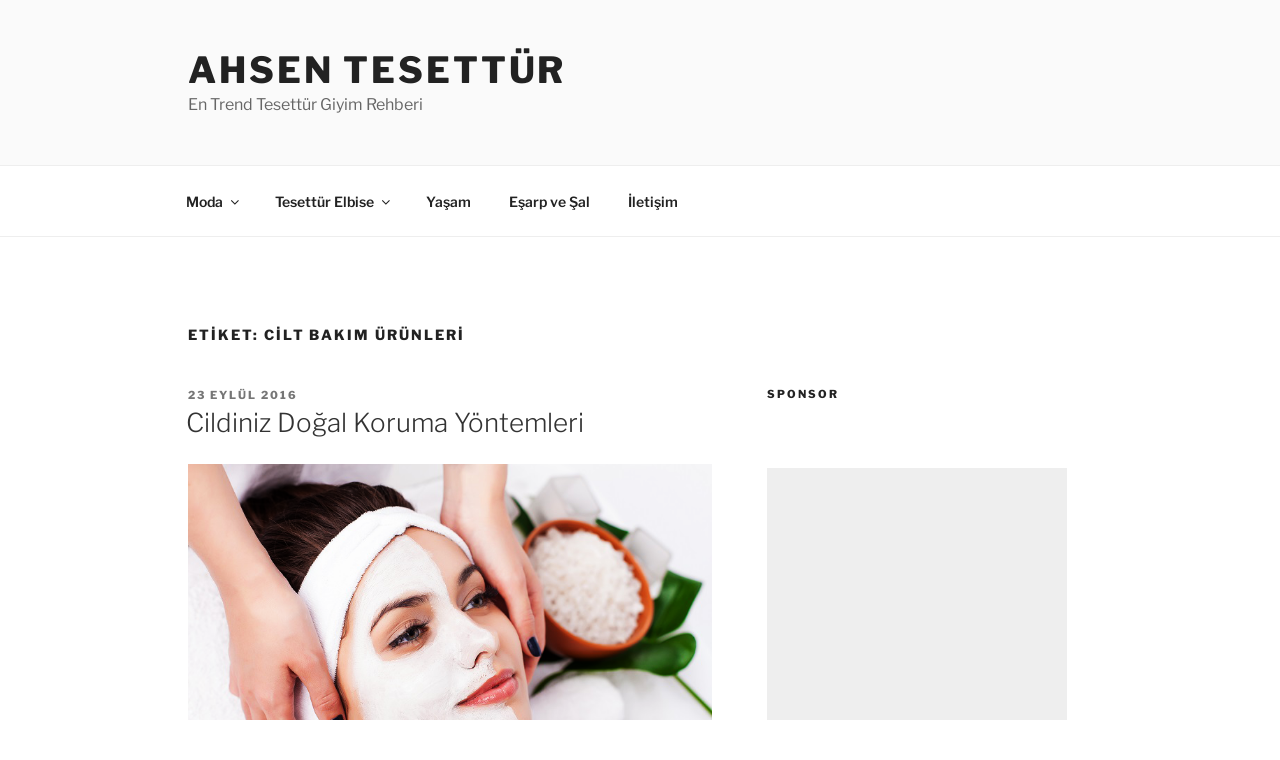

--- FILE ---
content_type: text/html; charset=utf-8
request_url: https://www.google.com/recaptcha/api2/aframe
body_size: 267
content:
<!DOCTYPE HTML><html><head><meta http-equiv="content-type" content="text/html; charset=UTF-8"></head><body><script nonce="JX_Te5re8GNzSOiBduLvnQ">/** Anti-fraud and anti-abuse applications only. See google.com/recaptcha */ try{var clients={'sodar':'https://pagead2.googlesyndication.com/pagead/sodar?'};window.addEventListener("message",function(a){try{if(a.source===window.parent){var b=JSON.parse(a.data);var c=clients[b['id']];if(c){var d=document.createElement('img');d.src=c+b['params']+'&rc='+(localStorage.getItem("rc::a")?sessionStorage.getItem("rc::b"):"");window.document.body.appendChild(d);sessionStorage.setItem("rc::e",parseInt(sessionStorage.getItem("rc::e")||0)+1);localStorage.setItem("rc::h",'1768995509827');}}}catch(b){}});window.parent.postMessage("_grecaptcha_ready", "*");}catch(b){}</script></body></html>